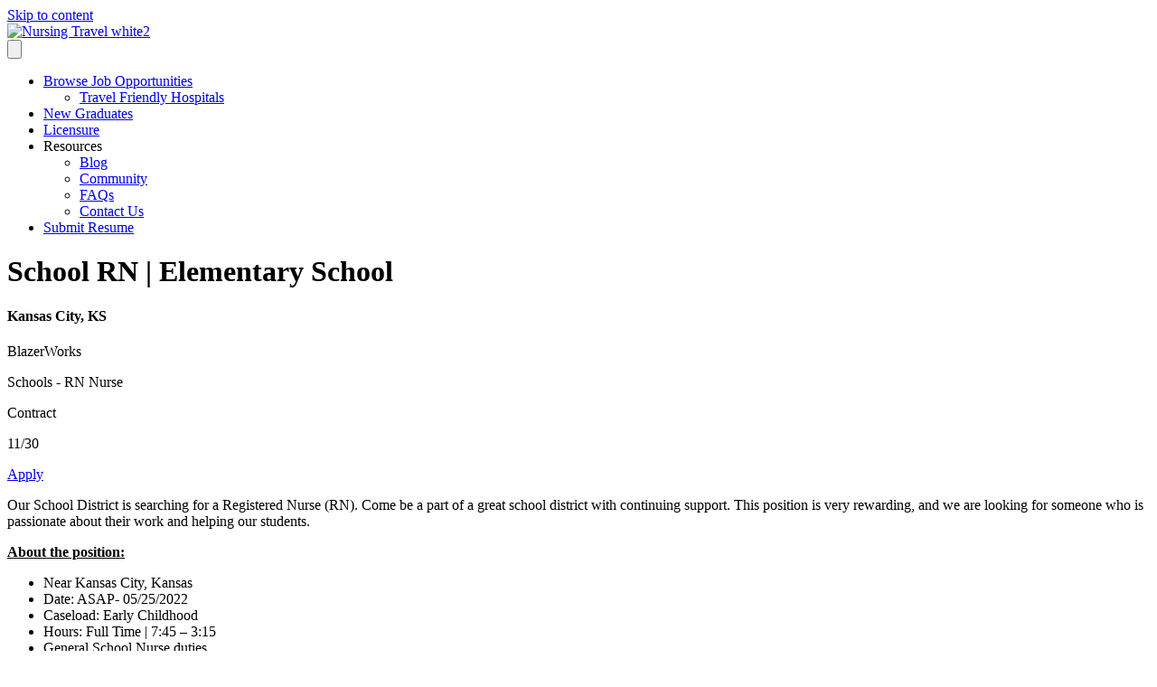

--- FILE ---
content_type: text/html; charset=UTF-8
request_url: https://www.nursingtravel.com/articles/nursing_jobs/school-rn-elementary-school/
body_size: 15261
content:
<!DOCTYPE html>
<html lang="en-US">
<head>
<meta charset="UTF-8" />
<meta name='viewport' content='width=device-width, initial-scale=1.0' />
<meta http-equiv='X-UA-Compatible' content='IE=edge' />
<link rel="profile" href="https://gmpg.org/xfn/11" />
<meta name='robots' content='index, follow, max-image-preview:large, max-snippet:-1, max-video-preview:-1' />
	<style>img:is([sizes="auto" i], [sizes^="auto," i]) { contain-intrinsic-size: 3000px 1500px }</style>
	
	<!-- This site is optimized with the Yoast SEO plugin v25.5 - https://yoast.com/wordpress/plugins/seo/ -->
	<title>School RN | Elementary School - Nursing Travel</title>
	<link rel="canonical" href="https://www.nursingtravel.com/articles/nursing_jobs/school-rn-elementary-school/" />
	<meta property="og:locale" content="en_US" />
	<meta property="og:type" content="article" />
	<meta property="og:title" content="School RN | Elementary School - Nursing Travel" />
	<meta property="og:description" content="Our School District is searching for a Registered Nurse (RN). Come be a part of a great school district with continuing support. This position is very rewarding, and we are looking for someone who is passionate about their work and helping our students. About the position: Near Kansas City, Kansas Date: ASAP- 05/25/2022 Caseload: Early&hellip;" />
	<meta property="og:url" content="https://www.nursingtravel.com/articles/nursing_jobs/school-rn-elementary-school/" />
	<meta property="og:site_name" content="Nursing Travel" />
	<meta name="twitter:card" content="summary_large_image" />
	<meta name="twitter:label1" content="Est. reading time" />
	<meta name="twitter:data1" content="1 minute" />
	<script type="application/ld+json" class="yoast-schema-graph">{"@context":"https://schema.org","@graph":[{"@type":"WebPage","@id":"https://www.nursingtravel.com/articles/nursing_jobs/school-rn-elementary-school/","url":"https://www.nursingtravel.com/articles/nursing_jobs/school-rn-elementary-school/","name":"School RN | Elementary School - Nursing Travel","isPartOf":{"@id":"https://www.nursingtravel.com/#website"},"datePublished":"2021-12-01T07:07:04+00:00","breadcrumb":{"@id":"https://www.nursingtravel.com/articles/nursing_jobs/school-rn-elementary-school/#breadcrumb"},"inLanguage":"en-US","potentialAction":[{"@type":"ReadAction","target":["https://www.nursingtravel.com/articles/nursing_jobs/school-rn-elementary-school/"]}]},{"@type":"BreadcrumbList","@id":"https://www.nursingtravel.com/articles/nursing_jobs/school-rn-elementary-school/#breadcrumb","itemListElement":[{"@type":"ListItem","position":1,"name":"Home","item":"https://www.nursingtravel.com/"},{"@type":"ListItem","position":2,"name":"School RN | Elementary School"}]},{"@type":"WebSite","@id":"https://www.nursingtravel.com/#website","url":"https://www.nursingtravel.com/","name":"Nursing Travel","description":"","publisher":{"@id":"https://www.nursingtravel.com/#organization"},"potentialAction":[{"@type":"SearchAction","target":{"@type":"EntryPoint","urlTemplate":"https://www.nursingtravel.com/?s={search_term_string}"},"query-input":{"@type":"PropertyValueSpecification","valueRequired":true,"valueName":"search_term_string"}}],"inLanguage":"en-US"},{"@type":"Organization","@id":"https://www.nursingtravel.com/#organization","name":"Nursing Travel","url":"https://www.nursingtravel.com/","logo":{"@type":"ImageObject","inLanguage":"en-US","@id":"https://www.nursingtravel.com/#/schema/logo/image/","url":"https://www.nursingtravel.com/wp-content/uploads/2021/10/cropped-logo4.2.3.png.png","contentUrl":"https://www.nursingtravel.com/wp-content/uploads/2021/10/cropped-logo4.2.3.png.png","width":512,"height":512,"caption":"Nursing Travel"},"image":{"@id":"https://www.nursingtravel.com/#/schema/logo/image/"}}]}</script>
	<!-- / Yoast SEO plugin. -->


<link rel='dns-prefetch' href='//use.fontawesome.com' />
<link rel='dns-prefetch' href='//fonts.googleapis.com' />
<link href='https://fonts.gstatic.com' crossorigin rel='preconnect' />
<link rel="alternate" type="application/rss+xml" title="Nursing Travel &raquo; Feed" href="https://www.nursingtravel.com/feed/" />
<script>
window._wpemojiSettings = {"baseUrl":"https:\/\/s.w.org\/images\/core\/emoji\/16.0.1\/72x72\/","ext":".png","svgUrl":"https:\/\/s.w.org\/images\/core\/emoji\/16.0.1\/svg\/","svgExt":".svg","source":{"concatemoji":"https:\/\/www.nursingtravel.com\/wp-includes\/js\/wp-emoji-release.min.js?ver=6.8.2"}};
/*! This file is auto-generated */
!function(s,n){var o,i,e;function c(e){try{var t={supportTests:e,timestamp:(new Date).valueOf()};sessionStorage.setItem(o,JSON.stringify(t))}catch(e){}}function p(e,t,n){e.clearRect(0,0,e.canvas.width,e.canvas.height),e.fillText(t,0,0);var t=new Uint32Array(e.getImageData(0,0,e.canvas.width,e.canvas.height).data),a=(e.clearRect(0,0,e.canvas.width,e.canvas.height),e.fillText(n,0,0),new Uint32Array(e.getImageData(0,0,e.canvas.width,e.canvas.height).data));return t.every(function(e,t){return e===a[t]})}function u(e,t){e.clearRect(0,0,e.canvas.width,e.canvas.height),e.fillText(t,0,0);for(var n=e.getImageData(16,16,1,1),a=0;a<n.data.length;a++)if(0!==n.data[a])return!1;return!0}function f(e,t,n,a){switch(t){case"flag":return n(e,"\ud83c\udff3\ufe0f\u200d\u26a7\ufe0f","\ud83c\udff3\ufe0f\u200b\u26a7\ufe0f")?!1:!n(e,"\ud83c\udde8\ud83c\uddf6","\ud83c\udde8\u200b\ud83c\uddf6")&&!n(e,"\ud83c\udff4\udb40\udc67\udb40\udc62\udb40\udc65\udb40\udc6e\udb40\udc67\udb40\udc7f","\ud83c\udff4\u200b\udb40\udc67\u200b\udb40\udc62\u200b\udb40\udc65\u200b\udb40\udc6e\u200b\udb40\udc67\u200b\udb40\udc7f");case"emoji":return!a(e,"\ud83e\udedf")}return!1}function g(e,t,n,a){var r="undefined"!=typeof WorkerGlobalScope&&self instanceof WorkerGlobalScope?new OffscreenCanvas(300,150):s.createElement("canvas"),o=r.getContext("2d",{willReadFrequently:!0}),i=(o.textBaseline="top",o.font="600 32px Arial",{});return e.forEach(function(e){i[e]=t(o,e,n,a)}),i}function t(e){var t=s.createElement("script");t.src=e,t.defer=!0,s.head.appendChild(t)}"undefined"!=typeof Promise&&(o="wpEmojiSettingsSupports",i=["flag","emoji"],n.supports={everything:!0,everythingExceptFlag:!0},e=new Promise(function(e){s.addEventListener("DOMContentLoaded",e,{once:!0})}),new Promise(function(t){var n=function(){try{var e=JSON.parse(sessionStorage.getItem(o));if("object"==typeof e&&"number"==typeof e.timestamp&&(new Date).valueOf()<e.timestamp+604800&&"object"==typeof e.supportTests)return e.supportTests}catch(e){}return null}();if(!n){if("undefined"!=typeof Worker&&"undefined"!=typeof OffscreenCanvas&&"undefined"!=typeof URL&&URL.createObjectURL&&"undefined"!=typeof Blob)try{var e="postMessage("+g.toString()+"("+[JSON.stringify(i),f.toString(),p.toString(),u.toString()].join(",")+"));",a=new Blob([e],{type:"text/javascript"}),r=new Worker(URL.createObjectURL(a),{name:"wpTestEmojiSupports"});return void(r.onmessage=function(e){c(n=e.data),r.terminate(),t(n)})}catch(e){}c(n=g(i,f,p,u))}t(n)}).then(function(e){for(var t in e)n.supports[t]=e[t],n.supports.everything=n.supports.everything&&n.supports[t],"flag"!==t&&(n.supports.everythingExceptFlag=n.supports.everythingExceptFlag&&n.supports[t]);n.supports.everythingExceptFlag=n.supports.everythingExceptFlag&&!n.supports.flag,n.DOMReady=!1,n.readyCallback=function(){n.DOMReady=!0}}).then(function(){return e}).then(function(){var e;n.supports.everything||(n.readyCallback(),(e=n.source||{}).concatemoji?t(e.concatemoji):e.wpemoji&&e.twemoji&&(t(e.twemoji),t(e.wpemoji)))}))}((window,document),window._wpemojiSettings);
</script>
<style id='wp-emoji-styles-inline-css'>

	img.wp-smiley, img.emoji {
		display: inline !important;
		border: none !important;
		box-shadow: none !important;
		height: 1em !important;
		width: 1em !important;
		margin: 0 0.07em !important;
		vertical-align: -0.1em !important;
		background: none !important;
		padding: 0 !important;
	}
</style>
<link rel='stylesheet' id='wp-block-library-css' href='https://www.nursingtravel.com/wp-includes/css/dist/block-library/style.min.css?ver=6.8.2' media='all' />
<style id='wp-block-library-theme-inline-css'>
.wp-block-audio :where(figcaption){color:#555;font-size:13px;text-align:center}.is-dark-theme .wp-block-audio :where(figcaption){color:#ffffffa6}.wp-block-audio{margin:0 0 1em}.wp-block-code{border:1px solid #ccc;border-radius:4px;font-family:Menlo,Consolas,monaco,monospace;padding:.8em 1em}.wp-block-embed :where(figcaption){color:#555;font-size:13px;text-align:center}.is-dark-theme .wp-block-embed :where(figcaption){color:#ffffffa6}.wp-block-embed{margin:0 0 1em}.blocks-gallery-caption{color:#555;font-size:13px;text-align:center}.is-dark-theme .blocks-gallery-caption{color:#ffffffa6}:root :where(.wp-block-image figcaption){color:#555;font-size:13px;text-align:center}.is-dark-theme :root :where(.wp-block-image figcaption){color:#ffffffa6}.wp-block-image{margin:0 0 1em}.wp-block-pullquote{border-bottom:4px solid;border-top:4px solid;color:currentColor;margin-bottom:1.75em}.wp-block-pullquote cite,.wp-block-pullquote footer,.wp-block-pullquote__citation{color:currentColor;font-size:.8125em;font-style:normal;text-transform:uppercase}.wp-block-quote{border-left:.25em solid;margin:0 0 1.75em;padding-left:1em}.wp-block-quote cite,.wp-block-quote footer{color:currentColor;font-size:.8125em;font-style:normal;position:relative}.wp-block-quote:where(.has-text-align-right){border-left:none;border-right:.25em solid;padding-left:0;padding-right:1em}.wp-block-quote:where(.has-text-align-center){border:none;padding-left:0}.wp-block-quote.is-large,.wp-block-quote.is-style-large,.wp-block-quote:where(.is-style-plain){border:none}.wp-block-search .wp-block-search__label{font-weight:700}.wp-block-search__button{border:1px solid #ccc;padding:.375em .625em}:where(.wp-block-group.has-background){padding:1.25em 2.375em}.wp-block-separator.has-css-opacity{opacity:.4}.wp-block-separator{border:none;border-bottom:2px solid;margin-left:auto;margin-right:auto}.wp-block-separator.has-alpha-channel-opacity{opacity:1}.wp-block-separator:not(.is-style-wide):not(.is-style-dots){width:100px}.wp-block-separator.has-background:not(.is-style-dots){border-bottom:none;height:1px}.wp-block-separator.has-background:not(.is-style-wide):not(.is-style-dots){height:2px}.wp-block-table{margin:0 0 1em}.wp-block-table td,.wp-block-table th{word-break:normal}.wp-block-table :where(figcaption){color:#555;font-size:13px;text-align:center}.is-dark-theme .wp-block-table :where(figcaption){color:#ffffffa6}.wp-block-video :where(figcaption){color:#555;font-size:13px;text-align:center}.is-dark-theme .wp-block-video :where(figcaption){color:#ffffffa6}.wp-block-video{margin:0 0 1em}:root :where(.wp-block-template-part.has-background){margin-bottom:0;margin-top:0;padding:1.25em 2.375em}
</style>
<style id='classic-theme-styles-inline-css'>
/*! This file is auto-generated */
.wp-block-button__link{color:#fff;background-color:#32373c;border-radius:9999px;box-shadow:none;text-decoration:none;padding:calc(.667em + 2px) calc(1.333em + 2px);font-size:1.125em}.wp-block-file__button{background:#32373c;color:#fff;text-decoration:none}
</style>
<style id='font-awesome-svg-styles-default-inline-css'>
.svg-inline--fa {
  display: inline-block;
  height: 1em;
  overflow: visible;
  vertical-align: -.125em;
}
</style>
<link rel='stylesheet' id='font-awesome-svg-styles-css' href='https://www.nursingtravel.com/wp-content/uploads/font-awesome/v5.15.4/css/svg-with-js.css' media='all' />
<style id='font-awesome-svg-styles-inline-css'>
   .wp-block-font-awesome-icon svg::before,
   .wp-rich-text-font-awesome-icon svg::before {content: unset;}
</style>
<style id='global-styles-inline-css'>
:root{--wp--preset--aspect-ratio--square: 1;--wp--preset--aspect-ratio--4-3: 4/3;--wp--preset--aspect-ratio--3-4: 3/4;--wp--preset--aspect-ratio--3-2: 3/2;--wp--preset--aspect-ratio--2-3: 2/3;--wp--preset--aspect-ratio--16-9: 16/9;--wp--preset--aspect-ratio--9-16: 9/16;--wp--preset--color--black: #000000;--wp--preset--color--cyan-bluish-gray: #abb8c3;--wp--preset--color--white: #ffffff;--wp--preset--color--pale-pink: #f78da7;--wp--preset--color--vivid-red: #cf2e2e;--wp--preset--color--luminous-vivid-orange: #ff6900;--wp--preset--color--luminous-vivid-amber: #fcb900;--wp--preset--color--light-green-cyan: #7bdcb5;--wp--preset--color--vivid-green-cyan: #00d084;--wp--preset--color--pale-cyan-blue: #8ed1fc;--wp--preset--color--vivid-cyan-blue: #0693e3;--wp--preset--color--vivid-purple: #9b51e0;--wp--preset--color--fl-heading-text: #333333;--wp--preset--color--fl-body-bg: #f2f2f2;--wp--preset--color--fl-body-text: #757575;--wp--preset--color--fl-accent: #008cdb;--wp--preset--color--fl-accent-hover: #2c3d79;--wp--preset--color--fl-topbar-bg: #ffffff;--wp--preset--color--fl-topbar-text: #000000;--wp--preset--color--fl-topbar-link: #428bca;--wp--preset--color--fl-topbar-hover: #428bca;--wp--preset--color--fl-header-bg: #ffffff;--wp--preset--color--fl-header-text: #000000;--wp--preset--color--fl-header-link: #428bca;--wp--preset--color--fl-header-hover: #428bca;--wp--preset--color--fl-nav-bg: #ffffff;--wp--preset--color--fl-nav-link: #428bca;--wp--preset--color--fl-nav-hover: #428bca;--wp--preset--color--fl-content-bg: #ffffff;--wp--preset--color--fl-footer-widgets-bg: #ffffff;--wp--preset--color--fl-footer-widgets-text: #000000;--wp--preset--color--fl-footer-widgets-link: #428bca;--wp--preset--color--fl-footer-widgets-hover: #428bca;--wp--preset--color--fl-footer-bg: #ffffff;--wp--preset--color--fl-footer-text: #000000;--wp--preset--color--fl-footer-link: #428bca;--wp--preset--color--fl-footer-hover: #428bca;--wp--preset--gradient--vivid-cyan-blue-to-vivid-purple: linear-gradient(135deg,rgba(6,147,227,1) 0%,rgb(155,81,224) 100%);--wp--preset--gradient--light-green-cyan-to-vivid-green-cyan: linear-gradient(135deg,rgb(122,220,180) 0%,rgb(0,208,130) 100%);--wp--preset--gradient--luminous-vivid-amber-to-luminous-vivid-orange: linear-gradient(135deg,rgba(252,185,0,1) 0%,rgba(255,105,0,1) 100%);--wp--preset--gradient--luminous-vivid-orange-to-vivid-red: linear-gradient(135deg,rgba(255,105,0,1) 0%,rgb(207,46,46) 100%);--wp--preset--gradient--very-light-gray-to-cyan-bluish-gray: linear-gradient(135deg,rgb(238,238,238) 0%,rgb(169,184,195) 100%);--wp--preset--gradient--cool-to-warm-spectrum: linear-gradient(135deg,rgb(74,234,220) 0%,rgb(151,120,209) 20%,rgb(207,42,186) 40%,rgb(238,44,130) 60%,rgb(251,105,98) 80%,rgb(254,248,76) 100%);--wp--preset--gradient--blush-light-purple: linear-gradient(135deg,rgb(255,206,236) 0%,rgb(152,150,240) 100%);--wp--preset--gradient--blush-bordeaux: linear-gradient(135deg,rgb(254,205,165) 0%,rgb(254,45,45) 50%,rgb(107,0,62) 100%);--wp--preset--gradient--luminous-dusk: linear-gradient(135deg,rgb(255,203,112) 0%,rgb(199,81,192) 50%,rgb(65,88,208) 100%);--wp--preset--gradient--pale-ocean: linear-gradient(135deg,rgb(255,245,203) 0%,rgb(182,227,212) 50%,rgb(51,167,181) 100%);--wp--preset--gradient--electric-grass: linear-gradient(135deg,rgb(202,248,128) 0%,rgb(113,206,126) 100%);--wp--preset--gradient--midnight: linear-gradient(135deg,rgb(2,3,129) 0%,rgb(40,116,252) 100%);--wp--preset--font-size--small: 13px;--wp--preset--font-size--medium: 20px;--wp--preset--font-size--large: 36px;--wp--preset--font-size--x-large: 42px;--wp--preset--spacing--20: 0.44rem;--wp--preset--spacing--30: 0.67rem;--wp--preset--spacing--40: 1rem;--wp--preset--spacing--50: 1.5rem;--wp--preset--spacing--60: 2.25rem;--wp--preset--spacing--70: 3.38rem;--wp--preset--spacing--80: 5.06rem;--wp--preset--shadow--natural: 6px 6px 9px rgba(0, 0, 0, 0.2);--wp--preset--shadow--deep: 12px 12px 50px rgba(0, 0, 0, 0.4);--wp--preset--shadow--sharp: 6px 6px 0px rgba(0, 0, 0, 0.2);--wp--preset--shadow--outlined: 6px 6px 0px -3px rgba(255, 255, 255, 1), 6px 6px rgba(0, 0, 0, 1);--wp--preset--shadow--crisp: 6px 6px 0px rgba(0, 0, 0, 1);}:where(.is-layout-flex){gap: 0.5em;}:where(.is-layout-grid){gap: 0.5em;}body .is-layout-flex{display: flex;}.is-layout-flex{flex-wrap: wrap;align-items: center;}.is-layout-flex > :is(*, div){margin: 0;}body .is-layout-grid{display: grid;}.is-layout-grid > :is(*, div){margin: 0;}:where(.wp-block-columns.is-layout-flex){gap: 2em;}:where(.wp-block-columns.is-layout-grid){gap: 2em;}:where(.wp-block-post-template.is-layout-flex){gap: 1.25em;}:where(.wp-block-post-template.is-layout-grid){gap: 1.25em;}.has-black-color{color: var(--wp--preset--color--black) !important;}.has-cyan-bluish-gray-color{color: var(--wp--preset--color--cyan-bluish-gray) !important;}.has-white-color{color: var(--wp--preset--color--white) !important;}.has-pale-pink-color{color: var(--wp--preset--color--pale-pink) !important;}.has-vivid-red-color{color: var(--wp--preset--color--vivid-red) !important;}.has-luminous-vivid-orange-color{color: var(--wp--preset--color--luminous-vivid-orange) !important;}.has-luminous-vivid-amber-color{color: var(--wp--preset--color--luminous-vivid-amber) !important;}.has-light-green-cyan-color{color: var(--wp--preset--color--light-green-cyan) !important;}.has-vivid-green-cyan-color{color: var(--wp--preset--color--vivid-green-cyan) !important;}.has-pale-cyan-blue-color{color: var(--wp--preset--color--pale-cyan-blue) !important;}.has-vivid-cyan-blue-color{color: var(--wp--preset--color--vivid-cyan-blue) !important;}.has-vivid-purple-color{color: var(--wp--preset--color--vivid-purple) !important;}.has-black-background-color{background-color: var(--wp--preset--color--black) !important;}.has-cyan-bluish-gray-background-color{background-color: var(--wp--preset--color--cyan-bluish-gray) !important;}.has-white-background-color{background-color: var(--wp--preset--color--white) !important;}.has-pale-pink-background-color{background-color: var(--wp--preset--color--pale-pink) !important;}.has-vivid-red-background-color{background-color: var(--wp--preset--color--vivid-red) !important;}.has-luminous-vivid-orange-background-color{background-color: var(--wp--preset--color--luminous-vivid-orange) !important;}.has-luminous-vivid-amber-background-color{background-color: var(--wp--preset--color--luminous-vivid-amber) !important;}.has-light-green-cyan-background-color{background-color: var(--wp--preset--color--light-green-cyan) !important;}.has-vivid-green-cyan-background-color{background-color: var(--wp--preset--color--vivid-green-cyan) !important;}.has-pale-cyan-blue-background-color{background-color: var(--wp--preset--color--pale-cyan-blue) !important;}.has-vivid-cyan-blue-background-color{background-color: var(--wp--preset--color--vivid-cyan-blue) !important;}.has-vivid-purple-background-color{background-color: var(--wp--preset--color--vivid-purple) !important;}.has-black-border-color{border-color: var(--wp--preset--color--black) !important;}.has-cyan-bluish-gray-border-color{border-color: var(--wp--preset--color--cyan-bluish-gray) !important;}.has-white-border-color{border-color: var(--wp--preset--color--white) !important;}.has-pale-pink-border-color{border-color: var(--wp--preset--color--pale-pink) !important;}.has-vivid-red-border-color{border-color: var(--wp--preset--color--vivid-red) !important;}.has-luminous-vivid-orange-border-color{border-color: var(--wp--preset--color--luminous-vivid-orange) !important;}.has-luminous-vivid-amber-border-color{border-color: var(--wp--preset--color--luminous-vivid-amber) !important;}.has-light-green-cyan-border-color{border-color: var(--wp--preset--color--light-green-cyan) !important;}.has-vivid-green-cyan-border-color{border-color: var(--wp--preset--color--vivid-green-cyan) !important;}.has-pale-cyan-blue-border-color{border-color: var(--wp--preset--color--pale-cyan-blue) !important;}.has-vivid-cyan-blue-border-color{border-color: var(--wp--preset--color--vivid-cyan-blue) !important;}.has-vivid-purple-border-color{border-color: var(--wp--preset--color--vivid-purple) !important;}.has-vivid-cyan-blue-to-vivid-purple-gradient-background{background: var(--wp--preset--gradient--vivid-cyan-blue-to-vivid-purple) !important;}.has-light-green-cyan-to-vivid-green-cyan-gradient-background{background: var(--wp--preset--gradient--light-green-cyan-to-vivid-green-cyan) !important;}.has-luminous-vivid-amber-to-luminous-vivid-orange-gradient-background{background: var(--wp--preset--gradient--luminous-vivid-amber-to-luminous-vivid-orange) !important;}.has-luminous-vivid-orange-to-vivid-red-gradient-background{background: var(--wp--preset--gradient--luminous-vivid-orange-to-vivid-red) !important;}.has-very-light-gray-to-cyan-bluish-gray-gradient-background{background: var(--wp--preset--gradient--very-light-gray-to-cyan-bluish-gray) !important;}.has-cool-to-warm-spectrum-gradient-background{background: var(--wp--preset--gradient--cool-to-warm-spectrum) !important;}.has-blush-light-purple-gradient-background{background: var(--wp--preset--gradient--blush-light-purple) !important;}.has-blush-bordeaux-gradient-background{background: var(--wp--preset--gradient--blush-bordeaux) !important;}.has-luminous-dusk-gradient-background{background: var(--wp--preset--gradient--luminous-dusk) !important;}.has-pale-ocean-gradient-background{background: var(--wp--preset--gradient--pale-ocean) !important;}.has-electric-grass-gradient-background{background: var(--wp--preset--gradient--electric-grass) !important;}.has-midnight-gradient-background{background: var(--wp--preset--gradient--midnight) !important;}.has-small-font-size{font-size: var(--wp--preset--font-size--small) !important;}.has-medium-font-size{font-size: var(--wp--preset--font-size--medium) !important;}.has-large-font-size{font-size: var(--wp--preset--font-size--large) !important;}.has-x-large-font-size{font-size: var(--wp--preset--font-size--x-large) !important;}
:where(.wp-block-post-template.is-layout-flex){gap: 1.25em;}:where(.wp-block-post-template.is-layout-grid){gap: 1.25em;}
:where(.wp-block-columns.is-layout-flex){gap: 2em;}:where(.wp-block-columns.is-layout-grid){gap: 2em;}
:root :where(.wp-block-pullquote){font-size: 1.5em;line-height: 1.6;}
</style>
<link rel='stylesheet' id='contact-form-7-css' href='https://www.nursingtravel.com/wp-content/plugins/contact-form-7/includes/css/styles.css?ver=6.1' media='all' />
<link rel='stylesheet' id='wpsm_counter-font-awesome-front-css' href='https://www.nursingtravel.com/wp-content/plugins/counter-number-showcase/assets/css/font-awesome/css/font-awesome.min.css?ver=6.8.2' media='all' />
<link rel='stylesheet' id='wpsm_counter_bootstrap-front-css' href='https://www.nursingtravel.com/wp-content/plugins/counter-number-showcase/assets/css/bootstrap-front.css?ver=6.8.2' media='all' />
<link rel='stylesheet' id='wpsm_counter_column-css' href='https://www.nursingtravel.com/wp-content/plugins/counter-number-showcase/assets/css/counter-column.css?ver=6.8.2' media='all' />
<link rel='stylesheet' id='nbcpf-intlTelInput-style-css' href='https://www.nursingtravel.com/wp-content/plugins/country-phone-field-contact-form-7/assets/css/intlTelInput.min.css?ver=6.8.2' media='all' />
<link rel='stylesheet' id='nbcpf-countryFlag-style-css' href='https://www.nursingtravel.com/wp-content/plugins/country-phone-field-contact-form-7/assets/css/countrySelect.min.css?ver=6.8.2' media='all' />
<link rel='stylesheet' id='wpos-slick-style-css' href='https://www.nursingtravel.com/wp-content/plugins/wp-slick-slider-and-image-carousel/assets/css/slick.css?ver=3.7.6' media='all' />
<link rel='stylesheet' id='wpsisac-public-style-css' href='https://www.nursingtravel.com/wp-content/plugins/wp-slick-slider-and-image-carousel/assets/css/wpsisac-public.css?ver=3.7.6' media='all' />
<link rel='stylesheet' id='fl-builder-layout-bundle-551a90378fd612f70462f5f9a421a089-css' href='https://www.nursingtravel.com/wp-content/uploads/bb-plugin/cache/551a90378fd612f70462f5f9a421a089-layout-bundle.css?ver=2.9.2-1.4.11.2' media='all' />
<link rel='stylesheet' id='slick-css-css' href='https://www.nursingtravel.com/wp-content/themes/bb-theme-child/css/slick.css?ver=6.8.2' media='all' />
<link rel='stylesheet' id='slick-theme-css-css' href='https://www.nursingtravel.com/wp-content/themes/bb-theme-child/css/slick-theme.css?ver=6.8.2' media='all' />
<link rel='stylesheet' id='font-awesome-official-css' href='https://use.fontawesome.com/releases/v5.15.4/css/all.css' media='all' integrity="sha384-DyZ88mC6Up2uqS4h/KRgHuoeGwBcD4Ng9SiP4dIRy0EXTlnuz47vAwmeGwVChigm" crossorigin="anonymous" />
<link rel='stylesheet' id='jquery-magnificpopup-css' href='https://www.nursingtravel.com/wp-content/plugins/bb-plugin/css/jquery.magnificpopup.min.css?ver=2.9.2' media='all' />
<link rel='stylesheet' id='base-css' href='https://www.nursingtravel.com/wp-content/themes/bb-theme/css/base.min.css?ver=1.7.18.1' media='all' />
<link rel='stylesheet' id='fl-automator-skin-css' href='https://www.nursingtravel.com/wp-content/uploads/bb-theme/skin-68344113c3411.css?ver=1.7.18.1' media='all' />
<link rel='stylesheet' id='fl-child-theme-css' href='https://www.nursingtravel.com/wp-content/themes/bb-theme-child/style.css?ver=6.8.2' media='all' />
<link rel='stylesheet' id='font-awesome-official-v4shim-css' href='https://use.fontawesome.com/releases/v5.15.4/css/v4-shims.css' media='all' integrity="sha384-Vq76wejb3QJM4nDatBa5rUOve+9gkegsjCebvV/9fvXlGWo4HCMR4cJZjjcF6Viv" crossorigin="anonymous" />
<style id='font-awesome-official-v4shim-inline-css'>
@font-face {
font-family: "FontAwesome";
font-display: block;
src: url("https://use.fontawesome.com/releases/v5.15.4/webfonts/fa-brands-400.eot"),
		url("https://use.fontawesome.com/releases/v5.15.4/webfonts/fa-brands-400.eot?#iefix") format("embedded-opentype"),
		url("https://use.fontawesome.com/releases/v5.15.4/webfonts/fa-brands-400.woff2") format("woff2"),
		url("https://use.fontawesome.com/releases/v5.15.4/webfonts/fa-brands-400.woff") format("woff"),
		url("https://use.fontawesome.com/releases/v5.15.4/webfonts/fa-brands-400.ttf") format("truetype"),
		url("https://use.fontawesome.com/releases/v5.15.4/webfonts/fa-brands-400.svg#fontawesome") format("svg");
}

@font-face {
font-family: "FontAwesome";
font-display: block;
src: url("https://use.fontawesome.com/releases/v5.15.4/webfonts/fa-solid-900.eot"),
		url("https://use.fontawesome.com/releases/v5.15.4/webfonts/fa-solid-900.eot?#iefix") format("embedded-opentype"),
		url("https://use.fontawesome.com/releases/v5.15.4/webfonts/fa-solid-900.woff2") format("woff2"),
		url("https://use.fontawesome.com/releases/v5.15.4/webfonts/fa-solid-900.woff") format("woff"),
		url("https://use.fontawesome.com/releases/v5.15.4/webfonts/fa-solid-900.ttf") format("truetype"),
		url("https://use.fontawesome.com/releases/v5.15.4/webfonts/fa-solid-900.svg#fontawesome") format("svg");
}

@font-face {
font-family: "FontAwesome";
font-display: block;
src: url("https://use.fontawesome.com/releases/v5.15.4/webfonts/fa-regular-400.eot"),
		url("https://use.fontawesome.com/releases/v5.15.4/webfonts/fa-regular-400.eot?#iefix") format("embedded-opentype"),
		url("https://use.fontawesome.com/releases/v5.15.4/webfonts/fa-regular-400.woff2") format("woff2"),
		url("https://use.fontawesome.com/releases/v5.15.4/webfonts/fa-regular-400.woff") format("woff"),
		url("https://use.fontawesome.com/releases/v5.15.4/webfonts/fa-regular-400.ttf") format("truetype"),
		url("https://use.fontawesome.com/releases/v5.15.4/webfonts/fa-regular-400.svg#fontawesome") format("svg");
unicode-range: U+F004-F005,U+F007,U+F017,U+F022,U+F024,U+F02E,U+F03E,U+F044,U+F057-F059,U+F06E,U+F070,U+F075,U+F07B-F07C,U+F080,U+F086,U+F089,U+F094,U+F09D,U+F0A0,U+F0A4-F0A7,U+F0C5,U+F0C7-F0C8,U+F0E0,U+F0EB,U+F0F3,U+F0F8,U+F0FE,U+F111,U+F118-F11A,U+F11C,U+F133,U+F144,U+F146,U+F14A,U+F14D-F14E,U+F150-F152,U+F15B-F15C,U+F164-F165,U+F185-F186,U+F191-F192,U+F1AD,U+F1C1-F1C9,U+F1CD,U+F1D8,U+F1E3,U+F1EA,U+F1F6,U+F1F9,U+F20A,U+F247-F249,U+F24D,U+F254-F25B,U+F25D,U+F267,U+F271-F274,U+F279,U+F28B,U+F28D,U+F2B5-F2B6,U+F2B9,U+F2BB,U+F2BD,U+F2C1-F2C2,U+F2D0,U+F2D2,U+F2DC,U+F2ED,U+F328,U+F358-F35B,U+F3A5,U+F3D1,U+F410,U+F4AD;
}
</style>
<link rel='stylesheet' id='fl-builder-google-fonts-be1a58aa9a45632ede7273fc6e997654-css' href='//fonts.googleapis.com/css?family=Poppins%3A300%2C400%2C700%2C500&#038;ver=6.8.2' media='all' />
<script src="https://www.nursingtravel.com/wp-includes/js/jquery/jquery.min.js?ver=3.7.1" id="jquery-core-js"></script>
<script src="https://www.nursingtravel.com/wp-includes/js/jquery/jquery-migrate.min.js?ver=3.4.1" id="jquery-migrate-js"></script>
<script src="https://www.nursingtravel.com/wp-content/themes/bb-theme-child/js/slick.min.js?ver=6.8.2" id="slick-min-js-js"></script>
<script id="custom-js-js-extra">
var myAjax = {"ajaxurl":"https:\/\/www.nursingtravel.com\/wp-admin\/admin-ajax.php"};
</script>
<script src="https://www.nursingtravel.com/wp-content/themes/bb-theme-child/js/custom-js.js?ver=1.0.0" id="custom-js-js"></script>
<link rel="https://api.w.org/" href="https://www.nursingtravel.com/wp-json/" /><link rel="alternate" title="JSON" type="application/json" href="https://www.nursingtravel.com/wp-json/wp/v2/nursing_jobs/899" /><link rel="EditURI" type="application/rsd+xml" title="RSD" href="https://www.nursingtravel.com/xmlrpc.php?rsd" />
<meta name="generator" content="WordPress 6.8.2" />
<link rel='shortlink' href='https://www.nursingtravel.com/?p=899' />
<link rel="alternate" title="oEmbed (JSON)" type="application/json+oembed" href="https://www.nursingtravel.com/wp-json/oembed/1.0/embed?url=https%3A%2F%2Fwww.nursingtravel.com%2Farticles%2Fnursing_jobs%2Fschool-rn-elementary-school%2F" />
<link rel="alternate" title="oEmbed (XML)" type="text/xml+oembed" href="https://www.nursingtravel.com/wp-json/oembed/1.0/embed?url=https%3A%2F%2Fwww.nursingtravel.com%2Farticles%2Fnursing_jobs%2Fschool-rn-elementary-school%2F&#038;format=xml" />
<!-- Stream WordPress user activity plugin v4.1.1 -->
<link rel="icon" href="https://www.nursingtravel.com/wp-content/uploads/2023/01/favicon-1-150x150.png" sizes="32x32" />
<link rel="icon" href="https://www.nursingtravel.com/wp-content/uploads/2023/01/favicon-1.png" sizes="192x192" />
<link rel="apple-touch-icon" href="https://www.nursingtravel.com/wp-content/uploads/2023/01/favicon-1.png" />
<meta name="msapplication-TileImage" content="https://www.nursingtravel.com/wp-content/uploads/2023/01/favicon-1.png" />
		<style id="wp-custom-css">
			body.fl-builder-edit header{
/*     display: none; */
}

.fl-module.fl-module-rich-text .fl-rich-text  a{
    color:#008cdb;
}

footer .fl-module.fl-module-rich-text .fl-rich-text  a{
    color:#ffffff !important;
}

.container-custom img{
    max-height: 480px !important;
    object-fit:cover;
}



/* SEARCH STYLE */
.container-custom .top-left-custom .fl-heading{
      position: absolute;
      top: 60%;
      left:38%;
      transform: translate(-50%, -50%);
      color: white;
      z-index: 1;
}

.container-custom {
    position: relative;
}

.container-custom:after{
    content:"dsadsa";
    background: #00000045;
    height: 100%;
    width: 100%;
    position:absolute;
    left:0;
    top:0;   
}

.content-container-custom {
    display: grid;
    grid-template-columns: 35% 65%;
    min-height: 500px;
}

.inner-col-a-custom {
    background: #198ed5;
    padding: 20px;
}

a.all-job-btn-custom {
    background: white;
    padding: 10px;
    border-radius: 100px;
}

.inner-col-a-custom li{
    list-style-type: none;
}

.inner-col-a-custom li a{
    color: white;
}

p.category-title-lsit-custom {
    color: white;
    font-size: 18px;
    margin-top: 1em;
    border-bottom: 1px solid white;
	    width: 10em;
}

.title-head-sub-cont-custom {
    text-align: center;
    padding: 20px;
}

.title-head-sub-below-cont-custom {
    width: 50%;
    padding: 20px;
}

.title-head-sub-cont-custom h2, .title-head-sub-below-cont-custom h2{
    font-size: 40px;
}

.title-head-sub-cont-custom h4, .title-head-sub-below-cont-custom h4{
    font-size: 16px;
    margin-bottom: 0px !important;
    color:#198ed5;
}

.inner-col-b-custom h2{
    font-size: 35px;
    margin-top: 10px;
}
.inner-col-b-custom .post.clearfix {
    border: 1px solid #00000017;
    margin: 5px;
		background: white;
    min-height: 200px;
    min-width: 50%;
    padding: 10px;
		border-radius: 10px;
		margin-bottom: 30px;
	  box-shadow: 10px 10px 43px -27px rgb(0 0 0 / 75%);
    -webkit-box-shadow: 10px 10px 43px -27px rgb(0 0 0 / 75%);
    -moz-box-shadow: 10px 10px 43px -27px rgba(0,0,0,0.75);
}
.inner-col-b-content-main-custom {
    padding: 10px;
}


.job-list-title-custom {
    color: black;
    font-size: 16px;
    line-height: 25px;
    margin-bottom: 10px;
}

.inner-col-b-content-custom {
    display: flex;
    overflow: auto;
}
.inner-col-b-custom .post.clearfix img{
    width: 35px;
    margin-bottom: 10px;
}
.recent-jobs-slider-custom .owl-wrapper .item-inner {
    height: 24rem;
}
.home .owl-wrapper .no-image {
    display: none;
}

p.icon-loc-txt-custom i{
    color: #198ed5;
}
.inner-col-b-content-custom.active {
    background: rgba(255,255,255,0.3);
    cursor: grabbing;
    cursor: -webkit-grabbing;
    transform: scale(1);
}
.inner-col-b-content-custom{
    cursor:pointer;
	scroll-behavior: smooth;
}


.inner-col-b-content-main-custom {
    display: grid;
    grid-template-columns: 30% 70%;
}

.inner-col-b-content-custom::-webkit-scrollbar {
  height: 0px;
}

/* Track */
.inner-col-b-content-custom::-webkit-scrollbar-track {
  background: #f1f1f1; 
}
 
/* Handle */
.inner-col-b-content-custom::-webkit-scrollbar-thumb {
  background: #198ed5; 
}

/* Handle on hover */
.inner-col-b-content-custom::-webkit-scrollbar-thumb:hover {
  background: #2c3d79; 
}

.inner-sec-col-b-custom #buttona, .inner-sec-col-b-custom #buttonb{
    border-radius: 100px;
    background: #ff000000;
    color:#6f6f6ff2;
    border: 1px solid #6f6f6fad;

}

.inner-sec-col-b-custom #buttona{
    margin-right: 1.5em;
    margin-left: 5em;
    margin-bottom:.5em;
}

.inner-sec-col-b-custom #buttona:hover, .inner-sec-col-b-custom #buttonb:hover{

    background: #198ed521

}

.inner-col-b-content-main-custom:before {
    content:"";
    position: absolute;
    z-index: 0;
    right:0;
    width: 50%;
    height: 80%;
    background-color: rgba(231,248,255,0.8);
    border-radius: 20px 0px 0px 20px;
    
}

.inner-col-b-content-main-custom {
   position:relative;
}

.inner-sec-col-b-custom {
    position: relative;
}

.dual-buttom-custom a.button-m {
    background: #84878c;
    color: white;
    border-radius: 5px !important;
    font-size: 12px !important;
    margin-right: 10px !important;
    padding: 10px 15px !important;
}

.dual-buttom-custom a.button {

    border-radius: 5px !important;
    font-size: 12px !important;
    margin-right: 10px !important;
    padding: 10px 15px !important;
	color: #fff;
}

.dual-buttom-custom{
    margin-bottom: 10px;
}
.job-list-title-custom {
    margin-bottom:0;
}
.job-date-custom {
    margin-bottom: 1em;
    margin-left: 5px;
}

p.icon-loc-txt-custom {
    margin-bottom: 0;

}

.job-date-custom i{
    color:#198ed5;
	  margin-right: 2px;
   
}
.job-time-custom i {
    color: #198ed5;
    margin-right: 6px;
    margin-left: 2px;
}
.job-result-item img{
    width: 40px;
}

/* Forms */
.fl-html .check-ag-custom {
	display: flex;
	justify-content: center;
}
.wpcf7-list-item.first.last label{
	display: flex;
}		</style>
		<!-- Google Tag Manager -->
<script>(function(w,d,s,l,i){w[l]=w[l]||[];w[l].push({'gtm.start':
new Date().getTime(),event:'gtm.js'});var f=d.getElementsByTagName(s)[0],
j=d.createElement(s),dl=l!='dataLayer'?'&l='+l:'';j.async=true;j.src=
'https://www.googletagmanager.com/gtm.js?id='+i+dl;f.parentNode.insertBefore(j,f);
})(window,document,'script','dataLayer','GTM-M9PT4GJ');</script>
<!-- End Google Tag Manager -->
</head>
<body class="wp-singular nursing_jobs-template-default single single-nursing_jobs postid-899 wp-theme-bb-theme wp-child-theme-bb-theme-child fl-builder-2-9-2 fl-themer-1-4-11-2 fl-theme-1-7-18-1 fl-no-js fl-theme-builder-header fl-theme-builder-header-header fl-theme-builder-footer fl-theme-builder-footer-footer fl-theme-builder-singular fl-theme-builder-singular-nursing-job-page fl-framework-base fl-preset-default fl-full-width fl-search-active" itemscope="itemscope" itemtype="https://schema.org/WebPage">
<!-- Google Tag Manager (noscript) -->
<noscript><iframe src="https://www.googletagmanager.com/ns.html?id=GTM-M9PT4GJ"
height="0" width="0" style="display:none;visibility:hidden"></iframe></noscript>
<!-- End Google Tag Manager (noscript) --> <a aria-label="Skip to content" class="fl-screen-reader-text" href="#fl-main-content">Skip to content</a><div class="fl-page">
	<header class="fl-builder-content fl-builder-content-11 fl-builder-global-templates-locked" data-post-id="11" data-type="header" data-sticky="1" data-sticky-on="" data-sticky-breakpoint="medium" data-shrink="1" data-overlay="1" data-overlay-bg="transparent" data-shrink-image-height="50px" role="banner" itemscope="itemscope" itemtype="http://schema.org/WPHeader"><div class="fl-row fl-row-full-width fl-row-bg-color fl-node-616e63d8098f5 fl-row-default-height fl-row-align-center" data-node="616e63d8098f5">
	<div class="fl-row-content-wrap">
						<div class="fl-row-content fl-row-full-width fl-node-content">
		
<div class="fl-col-group fl-node-616e63d8099c8 fl-col-group-equal-height fl-col-group-align-center fl-col-group-custom-width" data-node="616e63d8099c8">
			<div class="fl-col fl-node-616e63d8099ca fl-col-bg-color fl-col-small fl-col-small-custom-width" data-node="616e63d8099ca">
	<div class="fl-col-content fl-node-content"><div class="fl-module fl-module-photo fl-node-617f48466866c" data-node="617f48466866c">
	<div class="fl-module-content fl-node-content">
		<div class="fl-photo fl-photo-align-left" itemscope itemtype="https://schema.org/ImageObject">
	<div class="fl-photo-content fl-photo-img-png">
				<a href="https://www.nursingtravel.com/" target="_self" itemprop="url">
				<img loading="lazy" decoding="async" class="fl-photo-img wp-image-1761 size-full" src="https://www.nursingtravel.com/wp-content/uploads/2022/04/Nursing-Travel-white2.png" alt="Nursing Travel white2" itemprop="image" height="2249" width="5525" title="Nursing Travel white2"  data-no-lazy="1" srcset="https://www.nursingtravel.com/wp-content/uploads/2022/04/Nursing-Travel-white2.png 5525w, https://www.nursingtravel.com/wp-content/uploads/2022/04/Nursing-Travel-white2-300x122.png 300w, https://www.nursingtravel.com/wp-content/uploads/2022/04/Nursing-Travel-white2-1024x417.png 1024w, https://www.nursingtravel.com/wp-content/uploads/2022/04/Nursing-Travel-white2-768x313.png 768w, https://www.nursingtravel.com/wp-content/uploads/2022/04/Nursing-Travel-white2-1536x625.png 1536w, https://www.nursingtravel.com/wp-content/uploads/2022/04/Nursing-Travel-white2-2048x834.png 2048w" sizes="auto, (max-width: 5525px) 100vw, 5525px" />
				</a>
					</div>
	</div>
	</div>
</div>
</div>
</div>
			<div class="fl-col fl-node-616e63d8099cc fl-col-bg-color fl-col-small-custom-width" data-node="616e63d8099cc">
	<div class="fl-col-content fl-node-content"><div class="fl-module fl-module-menu fl-node-616e63d8099cd main-menu-custom" data-node="616e63d8099cd">
	<div class="fl-module-content fl-node-content">
		<div class="fl-menu fl-menu-responsive-toggle-medium-mobile fl-menu-responsive-flyout-overlay fl-flyout-left">
	<button class="fl-menu-mobile-toggle hamburger" aria-label="Menu"><span class="fl-menu-icon svg-container"><svg version="1.1" class="hamburger-menu" xmlns="http://www.w3.org/2000/svg" xmlns:xlink="http://www.w3.org/1999/xlink" viewBox="0 0 512 512">
<rect class="fl-hamburger-menu-top" width="512" height="102"/>
<rect class="fl-hamburger-menu-middle" y="205" width="512" height="102"/>
<rect class="fl-hamburger-menu-bottom" y="410" width="512" height="102"/>
</svg>
</span></button>	<div class="fl-clear"></div>
	<nav aria-label="Menu" itemscope="itemscope" itemtype="https://schema.org/SiteNavigationElement"><ul id="menu-main-menu" class="menu fl-menu-horizontal fl-toggle-arrows"><li id="menu-item-375" class="menu-item menu-item-type-post_type menu-item-object-page menu-item-has-children fl-has-submenu"><div class="fl-has-submenu-container"><a href="https://www.nursingtravel.com/browse-job-opportunities/">Browse Job Opportunities</a><span class="fl-menu-toggle"></span></div><ul class="sub-menu">	<li id="menu-item-515" class="menu-item menu-item-type-post_type menu-item-object-page"><a href="https://www.nursingtravel.com/travel-friendly-hospitals/">Travel Friendly Hospitals</a></li></ul></li><li id="menu-item-387" class="menu-item menu-item-type-post_type menu-item-object-page"><a href="https://www.nursingtravel.com/new-graduates/">New Graduates</a></li><li id="menu-item-386" class="menu-item menu-item-type-post_type menu-item-object-page"><a href="https://www.nursingtravel.com/licensure/">Licensure</a></li><li id="menu-item-1403" class="menu-item menu-item-type-custom menu-item-object-custom menu-item-has-children fl-has-submenu"><div class="fl-has-submenu-container"><a>Resources</a><span class="fl-menu-toggle"></span></div><ul class="sub-menu">	<li id="menu-item-390" class="menu-item menu-item-type-post_type menu-item-object-page"><a href="https://www.nursingtravel.com/blog/">Blog</a></li>	<li id="menu-item-399" class="menu-item menu-item-type-post_type menu-item-object-page"><a href="https://www.nursingtravel.com/community/">Community</a></li>	<li id="menu-item-398" class="menu-item menu-item-type-post_type menu-item-object-page"><a href="https://www.nursingtravel.com/faq/">FAQs</a></li>	<li id="menu-item-397" class="menu-item menu-item-type-post_type menu-item-object-page"><a href="https://www.nursingtravel.com/contact-us/">Contact Us</a></li></ul></li><li id="menu-item-325" class="top-l-menu-customm menu-item menu-item-type-custom menu-item-object-custom"><a href="https://www.nursingtravel.com/submit-resume/">Submit Resume</a></li></ul></nav></div>
	</div>
</div>
</div>
</div>
	</div>
		</div>
	</div>
</div>
</header>	<div id="fl-main-content" class="fl-page-content" itemprop="mainContentOfPage" role="main">

		<div class="fl-builder-content fl-builder-content-621 fl-builder-global-templates-locked" data-post-id="621"><div class="fl-row fl-row-full-width fl-row-bg-parallax fl-node-61a6c33fa4676 fl-row-custom-height fl-row-align-center fl-row-bg-overlay" data-node="61a6c33fa4676" data-parallax-speed="2" data-parallax-image="https://www.nursingtravel.com/wp-content/uploads/2021/10/shutterstock_1521026504-edited-scaled.jpg">
	<div class="fl-row-content-wrap">
						<div class="fl-row-content fl-row-fixed-width fl-node-content">
		
<div class="fl-col-group fl-node-618511ef350cd" data-node="618511ef350cd">
			<div class="fl-col fl-node-618511ef350cf fl-col-bg-color" data-node="618511ef350cf">
	<div class="fl-col-content fl-node-content"><div class="fl-module fl-module-heading fl-node-618511ef350d2 fl-animation fl-fade-right" data-node="618511ef350d2" data-animation-delay="0" data-animation-duration="1">
	<div class="fl-module-content fl-node-content">
		<h1 class="fl-heading">
		<span class="fl-heading-text">School RN | Elementary School</span>
	</h1>
	</div>
</div>
<div class="fl-module fl-module-heading fl-node-618511ef350d1" data-node="618511ef350d1">
	<div class="fl-module-content fl-node-content">
		<h2 class="fl-heading">
		<span class="fl-heading-text"></span>
	</h2>
	</div>
</div>
</div>
</div>
			<div class="fl-col fl-node-618511ef350d0 fl-col-bg-color fl-col-small" data-node="618511ef350d0">
	<div class="fl-col-content fl-node-content"></div>
</div>
	</div>
		</div>
	</div>
</div>
<div class="fl-row fl-row-full-width fl-row-bg-none fl-node-61a5d0336a107 fl-row-custom-height fl-row-align-center" data-node="61a5d0336a107">
	<div class="fl-row-content-wrap">
						<div class="fl-row-content fl-row-fixed-width fl-node-content">
		
<div class="fl-col-group fl-node-61a5d3052ce98" data-node="61a5d3052ce98">
			<div class="fl-col fl-node-61a5d3052cf25 fl-col-bg-color" data-node="61a5d3052cf25">
	<div class="fl-col-content fl-node-content"><div class="fl-module fl-module-heading fl-node-61a5d3052ce1c" data-node="61a5d3052ce1c">
	<div class="fl-module-content fl-node-content">
		<h4 class="fl-heading">
		<span class="fl-heading-text">Kansas City, KS</span>
	</h4>
	</div>
</div>
</div>
</div>
	</div>

<div class="fl-col-group fl-node-61a5d2a9b87f0" data-node="61a5d2a9b87f0">
			<div class="fl-col fl-node-61a5d2a9b88c0 fl-col-bg-color fl-col-small" data-node="61a5d2a9b88c0">
	<div class="fl-col-content fl-node-content"><div class="fl-module fl-module-rich-text fl-node-61a5d2ac3f584" data-node="61a5d2ac3f584">
	<div class="fl-module-content fl-node-content">
		<div class="fl-rich-text">
	<p>BlazerWorks</p>
</div>
	</div>
</div>
</div>
</div>
			<div class="fl-col fl-node-61a5d2a9b88c3 fl-col-bg-color fl-col-small" data-node="61a5d2a9b88c3">
	<div class="fl-col-content fl-node-content"><div class="fl-module fl-module-rich-text fl-node-61a5d31f4f3a8" data-node="61a5d31f4f3a8">
	<div class="fl-module-content fl-node-content">
		<div class="fl-rich-text">
	<p><p>Schools - RN Nurse </p></p>
</div>
	</div>
</div>
</div>
</div>
			<div class="fl-col fl-node-61a5d2a9b88c5 fl-col-bg-color fl-col-small" data-node="61a5d2a9b88c5">
	<div class="fl-col-content fl-node-content"><div class="fl-module fl-module-rich-text fl-node-61a5d35e62b14" data-node="61a5d35e62b14">
	<div class="fl-module-content fl-node-content">
		<div class="fl-rich-text">
	<p><p>Contract </p></p>
</div>
	</div>
</div>
</div>
</div>
			<div class="fl-col fl-node-61a5d2a9b88c7 fl-col-bg-color fl-col-small" data-node="61a5d2a9b88c7">
	<div class="fl-col-content fl-node-content"><div class="fl-module fl-module-rich-text fl-node-61a5d33438f1b" data-node="61a5d33438f1b">
	<div class="fl-module-content fl-node-content">
		<div class="fl-rich-text">
	<p>11/30</p>
</div>
	</div>
</div>
</div>
</div>
			<div class="fl-col fl-node-61a5d2a9b88c8 fl-col-bg-color fl-col-small" data-node="61a5d2a9b88c8">
	<div class="fl-col-content fl-node-content"><div class="fl-module fl-module-button fl-node-61a5d35055849" data-node="61a5d35055849">
	<div class="fl-module-content fl-node-content">
		<div class="fl-button-wrap fl-button-width-auto fl-button-left">
			<a href="#apply" target="_self" class="fl-button">
							<span class="fl-button-text">Apply</span>
					</a>
</div>
	</div>
</div>
</div>
</div>
	</div>

<div class="fl-col-group fl-node-61a5d19255902" data-node="61a5d19255902">
			<div class="fl-col fl-node-61a5d192559cb fl-col-bg-color" data-node="61a5d192559cb">
	<div class="fl-col-content fl-node-content"><div class="fl-module fl-module-rich-text fl-node-61a5d1636aee0" data-node="61a5d1636aee0">
	<div class="fl-module-content fl-node-content">
		<div class="fl-rich-text">
	<p><section class="sec-job-detail">
<div class="job-detail">
<section class="sec-job-detail">
<div class="job-detail">
<section class="sec-job-detail">
<div class="job-detail">
<section class="sec-job-detail">
<div class="job-detail">
<section class="sec-job-detail">
<div class="job-detail">
<section class="sec-job-detail">
<div class="job-detail">
<section class="sec-job-detail">
<div class="job-detail">
<section class="sec-job-detail">
<div class="job-detail">
<section class="sec-job-detail">
<div class="job-detail">
<section class="sec-job-detail">
<div class="job-detail">
<section class="sec-job-detail">
<div class="job-detail">
<section class="sec-job-detail">
<div class="job-detail">
<section class="sec-job-detail">
<div class="job-detail">
<section class="sec-job-detail">
<div class="job-detail">
<section class="sec-job-detail">
<div class="job-detail">
<section class="sec-job-detail">
<div class="job-detail">
<section class="sec-job-detail">
<div class="job-detail">
<section class="sec-job-detail">
<div class="job-detail">
<section class="sec-job-detail">
<div class="job-detail">
<section class="sec-job-detail">
<div class="job-detail">
<section class="sec-job-detail">
<div class="job-detail">
<section class="sec-job-detail">
<div class="job-detail">
<section class="sec-job-detail">
<div class="job-detail">
<section class="sec-job-detail">
<div class="job-detail">
<section class="sec-job-detail">
<div class="job-detail">
<section class="sec-job-detail">
<div class="job-detail">
<p>Our School District is searching for a Registered Nurse (RN). Come be a part of a great school district with continuing support. This position is very rewarding, and we are looking for someone who is passionate about their work and helping our students.</p>
<p><strong><u>About the position:</u></strong></p>
<ul>
<li>Near Kansas City, Kansas</li>
<li>Date: ASAP- 05/25/2022</li>
<li>Caseload: Early Childhood</li>
<li>Hours: Full Time | 7:45 – 3:15</li>
<li>General School Nurse duties</li>
<li>Evaluations for hearing, scoliosis, vision, etc.</li>
<li>Will be working with a SPED nurse</li>
<li>Will be helping with Child Finds</li>
<li>Quick offer</li>
</ul>
<p><strong><u>Requirements:</u></strong></p>
<ul>
<li>Bachelor’s Degree in Nursing</li>
<li>Must have active RN License</li>
</ul>
<p><strong><em><u>Benefits we offer:</u></em></strong></p>
<ul>
<li>Competitive weekly pay (hourly rate is based upon your experience)</li>
<li>Individualized compensation package</li>
<li>Health, Vision, Dental, Insurance &amp; 401K (if needed)</li>
</ul>
<p>&nbsp;</p>
<p>If you are interested or would like more details, please email <a>Victoria Pope</a> or call 678-710-7674. I am looking forward to speaking with you!</p>
</div>
</section>
</div>
</section>
</div>
</section>
</div>
</section>
</div>
</section>
</div>
</section>
</div>
</section>
</div>
</section>
</div>
</section>
</div>
</section>
</div>
</section>
</div>
</section>
</div>
</section>
</div>
</section>
</div>
</section>
</div>
</section>
</div>
</section>
</div>
</section>
</div>
</section>
</div>
</section>
</div>
</section>
</div>
</section>
</div>
</section>
</div>
</section>
</div>
</section>
</div>
</section>
</p>
</div>
	</div>
</div>
</div>
</div>
	</div>
		</div>
	</div>
</div>
<div class="fl-row fl-row-fixed-width fl-row-bg-none fl-node-61a5d2133153b fl-row-default-height fl-row-align-center" data-node="61a5d2133153b">
	<div class="fl-row-content-wrap">
						<div class="fl-row-content fl-row-fixed-width fl-node-content">
		
<div class="fl-col-group fl-node-61a5d21333ca4" data-node="61a5d21333ca4">
			<div class="fl-col fl-node-61a5d21333d43 fl-col-bg-color" data-node="61a5d21333d43">
	<div class="fl-col-content fl-node-content"><div class="fl-module fl-module-separator fl-node-61a5d2133121b" data-node="61a5d2133121b">
	<div class="fl-module-content fl-node-content">
		<div class="fl-separator"></div>
	</div>
</div>
</div>
</div>
	</div>
		</div>
	</div>
</div>
<div id="apply" class="fl-row fl-row-fixed-width fl-row-bg-none fl-node-61a5d1f9b4ecc fl-row-default-height fl-row-align-center" data-node="61a5d1f9b4ecc">
	<div class="fl-row-content-wrap">
						<div class="fl-row-content fl-row-fixed-width fl-node-content">
		
<div class="fl-col-group fl-node-61a5d1f9b72a7" data-node="61a5d1f9b72a7">
			<div class="fl-col fl-node-61a5d1f9b7355 fl-col-bg-color" data-node="61a5d1f9b7355">
	<div class="fl-col-content fl-node-content"><div class="fl-module fl-module-html fl-node-61a5d1f9b4c00 single-form-custom" data-node="61a5d1f9b4c00">
	<div class="fl-module-content fl-node-content">
		<div class="fl-html">
	
<div class="wpcf7 no-js" id="wpcf7-f571-o1" lang="en-US" dir="ltr" data-wpcf7-id="571">
<div class="screen-reader-response"><p role="status" aria-live="polite" aria-atomic="true"></p> <ul></ul></div>
<form action="/articles/nursing_jobs/school-rn-elementary-school/#wpcf7-f571-o1" method="post" class="wpcf7-form init" aria-label="Contact form" enctype="multipart/form-data" novalidate="novalidate" data-status="init">
<fieldset class="hidden-fields-container"><input type="hidden" name="_wpcf7" value="571" /><input type="hidden" name="_wpcf7_version" value="6.1" /><input type="hidden" name="_wpcf7_locale" value="en_US" /><input type="hidden" name="_wpcf7_unit_tag" value="wpcf7-f571-o1" /><input type="hidden" name="_wpcf7_container_post" value="0" /><input type="hidden" name="_wpcf7_posted_data_hash" value="" />
</fieldset>
<h3>1. Personal Information
</h3>
<div class="per-inf-cont-custom">
	<p><label> FIRST NAME *<br />
<span class="wpcf7-form-control-wrap" data-name="your-name"><input size="40" maxlength="400" class="wpcf7-form-control wpcf7-text wpcf7-validates-as-required" aria-required="true" aria-invalid="false" value="" type="text" name="your-name" /></span> </label>
	</p>
	<p><label> LAST NAME *<br />
<span class="wpcf7-form-control-wrap" data-name="your-last-name"><input size="40" maxlength="400" class="wpcf7-form-control wpcf7-text wpcf7-validates-as-required" aria-required="true" aria-invalid="false" value="" type="text" name="your-last-name" /></span> </label>
	</p>
	<p><label> EMAIL<br />
<span class="wpcf7-form-control-wrap" data-name="your-email"><input size="40" maxlength="400" class="wpcf7-form-control wpcf7-email wpcf7-validates-as-required wpcf7-text wpcf7-validates-as-email" aria-required="true" aria-invalid="false" value="" type="email" name="your-email" /></span> </label>
	</p>
	<p><label> PHONE<br />
<span class="wpcf7-form-control-wrap" data-name="your-phone"><input size="40" maxlength="400" class="wpcf7-form-control wpcf7-text wpcf7-validates-as-required" aria-required="true" aria-invalid="false" value="" type="text" name="your-phone" /></span> </label>
	</p>
	<p><label> ZIP CODE<br />
<span class="wpcf7-form-control-wrap" data-name="your-zip"><input size="40" maxlength="400" class="wpcf7-form-control wpcf7-text wpcf7-validates-as-required" aria-required="true" aria-invalid="false" value="" type="text" name="your-zip" /></span> </label>
	</p>
</div>
<h3>2. Professional Details
</h3>
<div class="prof-det-cont-custom">
	<div>
		<p><label>DISCIPLINE</label><br />
<span class="wpcf7-form-control-wrap" data-name="pd-discipline"><select class="wpcf7-form-control wpcf7-select" aria-invalid="false" name="pd-discipline"><option value="Select a Discipline">Select a Discipline</option><option value="LPN">LPN</option><option value="RN">RN</option><option value="Surgical Tech">Surgical Tech</option><option value="Nurse Practitioner (NP)">Nurse Practitioner (NP)</option><option value="Physician Assistant (PA)">Physician Assistant (PA)</option></select></span>
		</p>
	</div>
	<div>
		<p><label>SPECIALTY</label><br />
<span class="wpcf7-form-control-wrap" data-name="pd-type"><select class="wpcf7-form-control wpcf7-select" aria-invalid="false" name="pd-type"><option value="Select a Specialty">Select a Specialty</option><option value="School">School</option><option value="Rehab">Rehab</option><option value="Hospital">Hospital</option><option value="CVICU">CVICU</option><option value="Cath Lab">Cath Lab</option><option value="Dialysis">Dialysis</option><option value="ER">ER</option><option value="ICU">ICU</option><option value="L&amp;D">L&amp;D</option><option value="Med/Surg">Med/Surg</option><option value="NICU">NICU</option><option value="OB">OB</option><option value="Operating Room">Operating Room</option><option value="PEDS">PEDS</option><option value="PACU">PACU</option><option value="PICU">PICU</option><option value="Psych">Psych</option><option value="Stepdown">Stepdown</option><option value="Telemetry">Telemetry</option></select></span><span class="wpcf7-form-control-wrap" data-name="curr-job-name"><input size="40" maxlength="400" class="wpcf7-form-control wpcf7-text curr_job_holder" aria-invalid="false" value="" type="text" name="curr-job-name" /></span>
		</p>
	</div>
	<div>
		<p><label>RESUME UPLOAD</label><br />
<span class="wpcf7-form-control-wrap" data-name="file-314"><input size="40" class="wpcf7-form-control wpcf7-file" accept="audio/*,video/*,image/*" aria-invalid="false" type="file" name="file-314" /></span>
		</p>
		<p>We Accept .doc, docx, .txt, .rtf, .wps, .wpd or /pdf
		</p>
	</div>
</div>
<h3>3. Agreement
</h3>
<div class="check-ag-custom">
	<p><span class="wpcf7-form-control-wrap" data-name="check-agreement"><span class="wpcf7-form-control wpcf7-checkbox"><span class="wpcf7-list-item first last"><label><input type="checkbox" name="check-agreement[]" value="*" /><span class="wpcf7-list-item-label">*</span></label></span></span></span>
	</p>
	<p>I agree with the NursingTravel.com Candidate Privacy Information Statement that explains how NursingTravel.com may use my information with regard to me being a candidate for work opportunities. I understand and acknowledge that this Statement, among other important disclosures, sets forth that NursingTravel.com may share my data with its sister companies that are part of a nationwide organization focused on providing human resource services and solutions.
	</p>
</div>
<p><input class="wpcf7-form-control wpcf7-submit has-spinner" type="submit" value="Submit Resume" />
</p><div class="wpcf7-response-output" aria-hidden="true"></div>
</form>
</div>
</div>
	</div>
</div>
</div>
</div>
	</div>
		</div>
	</div>
</div>
<div class="fl-row fl-row-full-width fl-row-bg-none fl-node-61a5d1e35b607 fl-row-default-height fl-row-align-center" data-node="61a5d1e35b607">
	<div class="fl-row-content-wrap">
						<div class="fl-row-content fl-row-fixed-width fl-node-content">
		
<div class="fl-col-group fl-node-61a5d1e35b600" data-node="61a5d1e35b600">
			<div class="fl-col fl-node-61a5d1e35b603 fl-col-bg-color" data-node="61a5d1e35b603">
	<div class="fl-col-content fl-node-content"><div class="fl-module fl-module-heading fl-node-61a5d1e35b606 fl-animation fl-fade-down" data-node="61a5d1e35b606" data-animation-delay="0" data-animation-duration="1">
	<div class="fl-module-content fl-node-content">
		<h3 class="fl-heading">
		<span class="fl-heading-text">Nurse Recent Jobs</span>
	</h3>
	</div>
</div>
<div class="fl-module fl-module-html fl-node-61a5d1e35b605 fl-animation fl-fade-up rec-nurse-jobs-custom" data-node="61a5d1e35b605" data-animation-delay="0" data-animation-duration="1">
	<div class="fl-module-content fl-node-content">
		<div class="fl-html">
	<div class="owl-wrapper"><div id="carousel-578" class="owl-carousel owl-theme nav-centered"><div class="item"><div class="item-inner"><h4>Cath Lab Registered Nurse-RN</h4>Multiple needs-Cath Lab RN Shift: 8 hour shift 5 days a week (plus call) 36 hrs guaranteed Length of Assignment:</div></div><div class="item"><div class="item-inner"><h4>Travel Nurses needed in Kenai, AK</h4>Calling all Travelers! RNs needed ASAP in Kenai, AK Operating Room nurses needed!! 2+ years of prior clinical RN experience Crisis Rates</div></div><div class="item"><div class="item-inner"><h4>Travel Nurses needed in Kotzebue, Alaska</h4>Calling all Travelers! RNs needed ASAP in Kenai, AK Operating Room nurses needed!! 2+ years of prior clinical RN experience Crisis Rates</div></div><div class="item"><div class="item-inner"><h4>Med Surg RN Assignments in Kotzebue AK</h4>Med Surg Travel Assignments in Kotzebue AK Seeking for Med Surg Nurses for a 13 week assignment in Alaska!! Polar bear</div></div><div class="item"><div class="item-inner"><h4>ER RN Assignments in Sitka AK</h4>ER RN Travel Assignments in Sitka AK Seeking for ER RN for a 13 week assignment in the Alaska! Polar Bear</div></div><div class="item"><div class="item-inner"><h4>LTAC RN High Pay Travel Assignment &#8211; Phoenix, AZ</h4>LTAC RN &#8211; Phoenix, AZ Soliant Health is looking for LTAC Registered Nurses to complete a 13 week contract in</div></div><div class="item"><div class="item-inner"><h4>CST/ORT Contract Position Available</h4>A highly respected medical center in Phoenix, AZ is now accepting experienced applicants for a high paying CST opportunity. This is a</div></div><div class="item"><div class="item-inner"><h4>Phoenix, AZ &#8211; Med Surg RN Travel Job</h4>Looking to make great money in a travel contract? We need a Medical Surgical Registered Nurse for an assignment at a</div></div><div class="item"><div class="item-inner"><h4>$$$ &#8211; Phoenix, AZ &#8211; ICU RN Travel Contract</h4>Looking to make great money in a travel contract? We need a Intensive Care Unit Registered Nurse for an assignment at a</div></div><div class="item"><div class="item-inner"><h4>ICU Travel Assignment in Tucson, AZ</h4>Looking to make great money in a travel contract? We need a Intensive Care Unit Registered Nurse for an assignment at a</div></div></div></div></div>
	</div>
</div>
</div>
</div>
	</div>
		</div>
	</div>
</div>
</div>
	</div><!-- .fl-page-content -->
	<footer class="fl-builder-content fl-builder-content-247 fl-builder-global-templates-locked" data-post-id="247" data-type="footer" itemscope="itemscope" itemtype="http://schema.org/WPFooter"><div class="fl-row fl-row-full-width fl-row-bg-color fl-node-617289fc49647 fl-row-default-height fl-row-align-center" data-node="617289fc49647">
	<div class="fl-row-content-wrap">
						<div class="fl-row-content fl-row-fixed-width fl-node-content">
		
<div class="fl-col-group fl-node-617289fc49648" data-node="617289fc49648">
			<div class="fl-col fl-node-617289fc4964b fl-col-bg-color fl-col-small" data-node="617289fc4964b">
	<div class="fl-col-content fl-node-content"><div class="fl-module fl-module-rich-text fl-node-61728aa9e2a58" data-node="61728aa9e2a58">
	<div class="fl-module-content fl-node-content">
		<div class="fl-rich-text">
	<p data-wp-editing="1"><a href="https://www.nursingtravel.com/"><img decoding="async" class="alignnone wp-image-40 logo-image-custom" src="https://www.nursingtravel.com/wp-content/uploads/2021/10/Logo.png" alt="" width="20px" height="20px" />nursingtravel</a></p>
</div>
	</div>
</div>
<div class="fl-module fl-module-rich-text fl-node-61728accc79b6" data-node="61728accc79b6">
	<div class="fl-module-content fl-node-content">
		<div class="fl-rich-text">
	<p>Nursing Travel is an online resource to help traveling nurses find their next opportunity. We provide working nurses with the jobs to best suit their lifestyle and career goals by connecting you to hospitals that value your skills and career goals.</p>
</div>
	</div>
</div>
</div>
</div>
			<div class="fl-col fl-node-617289fc4964a fl-col-bg-color fl-col-small" data-node="617289fc4964a">
	<div class="fl-col-content fl-node-content"><div class="fl-module fl-module-heading fl-node-617289fc49652" data-node="617289fc49652">
	<div class="fl-module-content fl-node-content">
		<h5 class="fl-heading">
		<span class="fl-heading-text">Additional Resources</span>
	</h5>
	</div>
</div>
<div class="fl-module fl-module-rich-text fl-node-617289fc49653" data-node="617289fc49653">
	<div class="fl-module-content fl-node-content">
		<div class="fl-rich-text">
	<p><a href="/nursing-jobs/georgia/">GEORGIA</a></p>
<p><a href="/nursing-jobs/north-carolina">NORTH CAROLINA</a></p>
<p><a href="/nursing-jobs/texas">TEXAS</a></p>
<p><a href="/nursing-jobs/california">CALIFORNIA</a></p>
<p><a href="/nursing-jobs/new-york">NEW YORK</a></p>
</div>
	</div>
</div>
</div>
</div>
			<div class="fl-col fl-node-617289fc49649 fl-col-bg-color fl-col-small" data-node="617289fc49649">
	<div class="fl-col-content fl-node-content"><div class="fl-module fl-module-heading fl-node-61728b452c327" data-node="61728b452c327">
	<div class="fl-module-content fl-node-content">
		<h5 class="fl-heading">
		<span class="fl-heading-text">Quick Links</span>
	</h5>
	</div>
</div>
<div class="fl-module fl-module-widget fl-node-61728b89dda7b" data-node="61728b89dda7b">
	<div class="fl-module-content fl-node-content">
		<div class="fl-widget">
<div class="widget widget_nav_menu"><div class="menu-main-menu-container"><ul id="menu-main-menu-1" class="menu"><li id="menu-item-375" class="menu-item menu-item-type-post_type menu-item-object-page menu-item-has-children menu-item-375"><a href="https://www.nursingtravel.com/browse-job-opportunities/">Browse Job Opportunities</a>
<ul class="sub-menu">
	<li id="menu-item-515" class="menu-item menu-item-type-post_type menu-item-object-page menu-item-515"><a href="https://www.nursingtravel.com/travel-friendly-hospitals/">Travel Friendly Hospitals</a></li>
</ul>
</li>
<li id="menu-item-387" class="menu-item menu-item-type-post_type menu-item-object-page menu-item-387"><a href="https://www.nursingtravel.com/new-graduates/">New Graduates</a></li>
<li id="menu-item-386" class="menu-item menu-item-type-post_type menu-item-object-page menu-item-386"><a href="https://www.nursingtravel.com/licensure/">Licensure</a></li>
<li id="menu-item-1403" class="menu-item menu-item-type-custom menu-item-object-custom menu-item-has-children menu-item-1403"><a>Resources</a>
<ul class="sub-menu">
	<li id="menu-item-390" class="menu-item menu-item-type-post_type menu-item-object-page menu-item-390"><a href="https://www.nursingtravel.com/blog/">Blog</a></li>
	<li id="menu-item-399" class="menu-item menu-item-type-post_type menu-item-object-page menu-item-399"><a href="https://www.nursingtravel.com/community/">Community</a></li>
	<li id="menu-item-398" class="menu-item menu-item-type-post_type menu-item-object-page menu-item-398"><a href="https://www.nursingtravel.com/faq/">FAQs</a></li>
	<li id="menu-item-397" class="menu-item menu-item-type-post_type menu-item-object-page menu-item-397"><a href="https://www.nursingtravel.com/contact-us/">Contact Us</a></li>
</ul>
</li>
<li id="menu-item-325" class="top-l-menu-customm menu-item menu-item-type-custom menu-item-object-custom menu-item-325"><a href="https://www.nursingtravel.com/submit-resume/">Submit Resume</a></li>
</ul></div></div></div>
	</div>
</div>
</div>
</div>
			<div class="fl-col fl-node-61728b110f9e9 fl-col-bg-color fl-col-small" data-node="61728b110f9e9">
	<div class="fl-col-content fl-node-content"><div class="fl-module fl-module-heading fl-node-61728bef7e1c2" data-node="61728bef7e1c2">
	<div class="fl-module-content fl-node-content">
		<h5 class="fl-heading">
		<span class="fl-heading-text">Newsletter</span>
	</h5>
	</div>
</div>
<div class="fl-module fl-module-rich-text fl-node-61728bdad1dfa" data-node="61728bdad1dfa">
	<div class="fl-module-content fl-node-content">
		<div class="fl-rich-text">
	<p>Subscribe to newsletter for daily update and news</p>
</div>
	</div>
</div>
<div class="fl-module fl-module-subscribe-form fl-node-61729b356c1c5 subscribe-custom" data-node="61729b356c1c5">
	<div class="fl-module-content fl-node-content">
		<div class="fl-subscribe-form fl-subscribe-form-inline fl-subscribe-form-name-hide fl-form fl-clearfix" ><input type="hidden" id="fl-subscribe-form-nonce" name="fl-subscribe-form-nonce" value="3eed9b1965" /><input type="hidden" name="_wp_http_referer" value="/articles/nursing_jobs/school-rn-elementary-school/" />	
	<div class="fl-form-field">
		<label for="fl-subscribe-form-email" class="hidden">Email</label>
		<input type="email" aria-describedby="email-error" name="fl-subscribe-form-email" placeholder="Email" id="fl-subscribe-form-email"  class="fl-subscribe-form-email"  />
		<div class="fl-form-error-message" id="email-error">Please enter a valid email address.</div>
	</div>

	
	<div class="fl-form-button" data-wait-text="Please Wait...">
	<div  class="fl-button-wrap fl-button-width-full fl-button-left fl-button-has-icon">
			<a href="#" target="_self" class="fl-button">
					<i class="fl-button-icon fl-button-icon-before fa-brands fab fa-telegram-plane" aria-hidden="true"></i>
							</a>
	</div>
	</div>

			
			
	<div class="fl-form-success-message"><p>Thanks for subscribing! Please check your email for further instructions.</p></div>

	<div class="fl-form-error-message">Something went wrong. Please check your entries and try again.</div>

</div>
	</div>
</div>
</div>
</div>
	</div>
		</div>
	</div>
</div>
<div class="fl-row fl-row-full-width fl-row-bg-color fl-node-617289fc4963f fl-row-default-height fl-row-align-center" data-node="617289fc4963f">
	<div class="fl-row-content-wrap">
						<div class="fl-row-content fl-row-fixed-width fl-node-content">
		
<div class="fl-col-group fl-node-617289fc49644" data-node="617289fc49644">
			<div class="fl-col fl-node-617289fc49645 fl-col-bg-color" data-node="617289fc49645">
	<div class="fl-col-content fl-node-content"><div class="fl-module fl-module-rich-text fl-node-617289fc49646" data-node="617289fc49646">
	<div class="fl-module-content fl-node-content">
		<div class="fl-rich-text">
	<p style="text-align: center;">© 2025 nursingtravel. All Rights Reserved. | <a rel="sponsored" href="https://newmedia.com">Website powered by NEWMEDIA.COM</a></p>
</div>
	</div>
</div>
</div>
</div>
	</div>
		</div>
	</div>
</div>
</footer>	</div><!-- .fl-page -->
<script type="speculationrules">
{"prefetch":[{"source":"document","where":{"and":[{"href_matches":"\/*"},{"not":{"href_matches":["\/wp-*.php","\/wp-admin\/*","\/wp-content\/uploads\/*","\/wp-content\/*","\/wp-content\/plugins\/*","\/wp-content\/themes\/bb-theme-child\/*","\/wp-content\/themes\/bb-theme\/*","\/*\\?(.+)"]}},{"not":{"selector_matches":"a[rel~=\"nofollow\"]"}},{"not":{"selector_matches":".no-prefetch, .no-prefetch a"}}]},"eagerness":"conservative"}]}
</script>
Connect Error: Connection refused